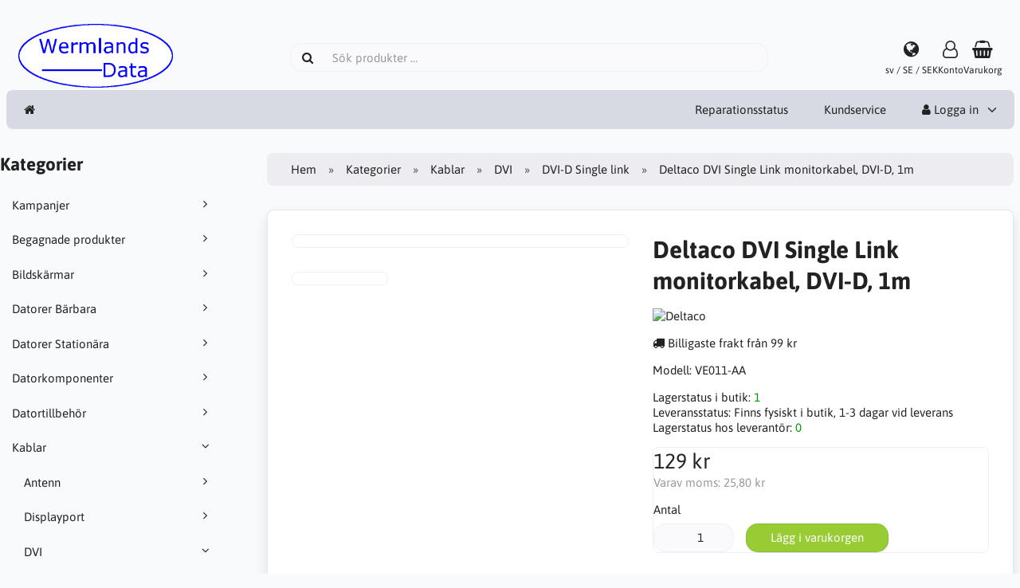

--- FILE ---
content_type: text/html; charset=UTF-8
request_url: https://shop.wermlandsdata.se/kablar-c-71/dvi-c-123/dvi-d-single-link-c-126/deltaco-dvi-single-link-monitorkabel-dvi-d-1m-p-393
body_size: 7210
content:
<!DOCTYPE html>
<html lang="sv" dir="ltr">
<head>
<title>DVI-D Single link | DVI | Kablar | Deltaco DVI Single Link monitorkabel, DVI-D, 1m | Wermlandsdata</title>
<meta charset="UTF-8" />
<meta name="viewport" content="width=device-width, initial-scale=1">
<link rel="icon" href="https://shop.wermlandsdata.se/images/favicons/favicon.ico?_=1668765820" type="image/x-icon" sizes="32x32 48x48 64x64 96x96" />
<link rel="icon" href="https://shop.wermlandsdata.se/images/favicons/favicon-128x128.png?_=1668765820" type="image/png" sizes="128x128" />
<link rel="icon" href="https://shop.wermlandsdata.se/images/favicons/favicon-192x192.png?_=1668765820" type="image/png" sizes="192x192" />
<link rel="icon" href="https://shop.wermlandsdata.se/images/favicons/favicon-256x256.png?_=1668765820" type="image/png" sizes="255x255" />
<link rel="canonical" href="https://shop.wermlandsdata.se/kablar-c-71/dvi-c-123/dvi-d-single-link-c-126/deltaco-dvi-single-link-monitorkabel-dvi-d-1m-p-393" />
<meta property="og:image" content="https://shop.wermlandsdata.se/images/products/393-deltaco-dvi-single-link-monitorkabel-dvi-d-1.jpg"/>
<script type="application/ld+json">{"@context":"http://schema.org/","@type":"Product","productID":393,"sku":"","gtin14":"7340004676980","mpn":"VE011-AA","name":"Deltaco DVI Single Link monitorkabel, DVI-D, 1m","image":"https://shop.wermlandsdata.se/images/products/393-deltaco-dvi-single-link-monitorkabel-dvi-d-1.jpg","description":"","offers":{"@type":"Offer","priceCurrency":"SEK","price":129,"priceValidUntil":null,"itemCondition":"https://schema.org/NewCondition","availability":"https://schema.org/InStock","url":"https://shop.wermlandsdata.se/kablar-c-71/dvi-c-123/dvi-d-single-link-c-126/deltaco-dvi-single-link-monitorkabel-dvi-d-1m-p-393?category_id=126&product_id=393"},"brand":{"name":"Deltaco"}}</script>
<script>var _env = {"platform":{"path":"/","url":"https://shop.wermlandsdata.se/"},"session":{"id":"k5rns7pjm3jkggkb3ans6qpbtd","language_code":"sv","country_code":"SE","currency_code":"SEK"},"template":{"url":"https://shop.wermlandsdata.se/includes/templates/default.catalog/","settings":{"sidebar_parallax_effect":"1","compact_category_tree":"0"}},"customer":{"id":null,"name":null,"email":null}}, config = _env;</script>

<link rel="stylesheet" href="https://shop.wermlandsdata.se/includes/templates/default.catalog/css/variables.css?_=1668765731" />
<link rel="stylesheet" href="https://shop.wermlandsdata.se/includes/templates/default.catalog/css/framework.css?_=1669800477" />
<link rel="stylesheet" href="/ext/spotlight/spotlight.min.css" crossorigin="anonymous" />
<link rel="stylesheet" href="https://shop.wermlandsdata.se/includes/templates/default.catalog/css/app.css?_=1669883755" />
<link rel="stylesheet" href="https://shop.wermlandsdata.se/ext/fontawesome/font-awesome.min.css?_=1668765663" />
<link rel="stylesheet" href="https://shop.wermlandsdata.se/ext/featherlight/featherlight.min.css?_=1668765662" />
</head>
<body>

<div id="page-container">
  <div id="content-wrapper">

    
    <nav id="site-menu">
      <div class="fourteen-forty">
        <div class="navbar navbar-sticky">

  <div class="navbar-header">
    <a class="logotype" href="https://shop.wermlandsdata.se/">
      <img src="https://shop.wermlandsdata.se/images/logotype.png" alt="Wermlandsdata" title="Wermlandsdata" />
    </a>

    <form name="search_form" method="get" enctype="application/x-www-form-urlencoded" accept-charset="UTF-8" action="https://shop.wermlandsdata.se/search" class="navbar-search">      <div class="input-group">
  <span class="input-group-icon"><i class="fa fa-search fa-fw"></i></span>
  <input class="form-control" type="search" name="query" value="" data-type="search" placeholder="Sök produkter &hellip;" />
</div>    </form>

    <a class="regional-setting text-center" href="https://shop.wermlandsdata.se/regional_settings#box-regional-settings" data-toggle="lightbox" data-seamless="true">
      <div class="navbar-icon"><i class="fa fa-globe"></i></div>
      <small class="hidden-xs">sv / SE / SEK</small>
    </a>

        <a class="account text-center" href="https://shop.wermlandsdata.se/edit_account">
      <div class="navbar-icon"><i class="fa fa-user-o"></i></div>
      <small class="hidden-xs">Konto</small>
    </a>
    
    <a id="cart" class="text-center" href="https://shop.wermlandsdata.se/checkout">
  <!--<img class="image" src="/includes/templates/default.catalog/images/cart.svg" alt="" />-->
  <div class="navbar-icon"><i class="fa fa-shopping-basket"></i></div>
  <small class="hidden-xs">Varukorg</small>
  <div class="badge quantity"></div>
</a>
    <button type="button" class="btn btn-default navbar-toggler hidden-md hidden-lg hidden-xl hidden-xxl" data-toggle="offcanvas" data-target="#offcanvas">
      <span class="icon-bar"></span>
      <span class="icon-bar"></span>
      <span class="icon-bar"></span>
    </button>
  </div>

  <div id="offcanvas" class="offcanvas">
    <div class="offcanvas-header">
      <div class="offcanvas-title">Wermlandsdata</div>
      <button type="button" class="btn btn-default" data-toggle="dismiss"><i class="fa fa-times"></i></button>
    </div>

    <div class="offcanvas-body">
      <ul class="navbar-nav">

        <li class="nav-item">
          <a class="nav-link" href="https://shop.wermlandsdata.se/"><i class="fa fa-home hidden-xs hidden-sm"></i> <span class="hidden-md hidden-lg hidden-xl hidden-xxl">Hem</span></a>
        </li>

                <li class="nav-item categories dropdown hidden-md hidden-lg hidden-xl hidden-xxl">
          <a class="nav-link" href="#" data-toggle="dropdown" class="dropdown-toggle">Kategorier</a>
          <ul class="dropdown-menu">
                        <li class="nav-item"><a class="nav-link" href="https://shop.wermlandsdata.se/begagnade-produkter-c-3/">Begagnade produkter</a></li>
                        <li class="nav-item"><a class="nav-link" href="https://shop.wermlandsdata.se/bildskarmar-c-6/">Bildskärmar</a></li>
                        <li class="nav-item"><a class="nav-link" href="https://shop.wermlandsdata.se/datorer-barbara-c-10/">Datorer Bärbara</a></li>
                        <li class="nav-item"><a class="nav-link" href="https://shop.wermlandsdata.se/datorer-stationara-c-21/">Datorer Stationära</a></li>
                        <li class="nav-item"><a class="nav-link" href="https://shop.wermlandsdata.se/datorkomponenter-c-1/">Datorkomponenter</a></li>
                        <li class="nav-item"><a class="nav-link" href="https://shop.wermlandsdata.se/datortillbehor-c-56/">Datortillbehör</a></li>
                        <li class="nav-item"><a class="nav-link" href="https://shop.wermlandsdata.se/kablar-c-71/">Kablar</a></li>
                        <li class="nav-item"><a class="nav-link" href="https://shop.wermlandsdata.se/mobil-och-tillbehor-c-161/">Mobil och tillbehör</a></li>
                        <li class="nav-item"><a class="nav-link" href="https://shop.wermlandsdata.se/natverk-c-142/">Nätverk</a></li>
                        <li class="nav-item"><a class="nav-link" href="https://shop.wermlandsdata.se/powerbanks-batterier-c-198/">Powerbanks/Batterier</a></li>
                        <li class="nav-item"><a class="nav-link" href="https://shop.wermlandsdata.se/program-c-156/">Program</a></li>
                        <li class="nav-item"><a class="nav-link" href="https://shop.wermlandsdata.se/skrivare-c-28/">Skrivare</a></li>
                        <li class="nav-item"><a class="nav-link" href="https://shop.wermlandsdata.se/smarta-hem-c-160/">Smarta Hem</a></li>
                        <li class="nav-item"><a class="nav-link" href="https://shop.wermlandsdata.se/spelkonsol-mm-c-179/">Spelkonsol mm</a></li>
                        <li class="nav-item"><a class="nav-link" href="https://shop.wermlandsdata.se/surfplattor-c-155/">Surfplattor</a></li>
                        <li class="nav-item"><a class="nav-link" href="https://shop.wermlandsdata.se/verktyg-c-190/">Verktyg</a></li>
                        <li class="nav-item"><a class="nav-link" href="https://shop.wermlandsdata.se/ovrigt-c-162/">Övrigt</a></li>
                      </ul>
        </li>
        
        
              </ul>

      <ul class="navbar-nav">

        <li class="nav-item reparationer">
          <a class="nav-link" href="https://shop.wermlandsdata.se/reparationer">Reparationsstatus</a>
        </li>
        <li class="nav-item customer-service">
          <a class="nav-link" href="https://shop.wermlandsdata.se/kundservice">Kundservice</a>
        </li>

                <li class="nav-item account dropdown">
          <a class="nav-link" href="#" data-toggle="dropdown" class="dropdown-toggle"><i class="fa fa-user"></i> Logga in</a>
          <ul class="dropdown-menu dropdown-menu-right">
                          <li class="dropdown-item">
                <form name="login_form" method="post" enctype="application/x-www-form-urlencoded" accept-charset="UTF-8" action="https://shop.wermlandsdata.se/login" class="navbar-form">                  <input type="hidden" name="redirect_url" value="https://shop.wermlandsdata.se/kablar-c-71/dvi-c-123/dvi-d-single-link-c-126/deltaco-dvi-single-link-monitorkabel-dvi-d-1m-p-393?category_id=126&amp;product_id=393" />
                  <div class="form-group">
                    <div class="input-group">
  <span class="input-group-text"><i class="fa fa-envelope-o fa-fw"></i></span>
  <input class="form-control" type="email" name="email" value="" data-type="email" required placeholder="E-postadress" /></div>                  </div>

                  <div class="form-group">
                    <div class="input-group">
  <span class="input-group-text"><i class="fa fa-key fa-fw"></i></span>
  <input class="form-control" type="password" name="password" value="" data-type="password" placeholder="Lösenord" /></div>                  </div>

                  <div class="form-group">
                    <div class="checkbox">
                      <label><input class="form-check" type="checkbox" name="remember_me" value="1"  /> Kom ihåg mig</label>
                    </div>
                  </div>

                  <div class="btn-group btn-block">
                    <button class="btn btn-default" type="submit" name="login" value="Logga in">Logga in</button>                  </div>
                </form>
              </li>
              <li class="text-center">
                <a class="dropdown-item" href="https://shop.wermlandsdata.se/create_account">Nya kunder klicka här</a>
              </li>

              <li class="text-center">
                <a class="dropdown-item" href="https://shop.wermlandsdata.se/reset_password">Glömt ditt lösenord?</a>
              </li>
                      </ul>
        </li>
        
      </ul>
    </div>
  </div>
</div>      </div>
    </nav>

    <div class="fourteen-forty">
  <div class="layout row">
    <div class="hidden-xs hidden-sm col-md-3">
      <div id="sidebar">
      

<section id="box-category-tree" class="box">
  <div class="card-header">
    <h2 class="card-title">Kategorier</h2>
  </div>

  <div class="card-body">
    <ul class="nav nav-stacked nav-pills">
      <li class="category-0">
  <a href="https://shop.wermlandsdata.se/campaigns"><i class="fa fa-angle-right fa-fw float-end"></i> Kampanjer</a>
</li>
<li class="category-3">
  <a href="https://shop.wermlandsdata.se/begagnade-produkter-c-3/"><i class="fa fa-angle-right fa-fw float-end"></i> Begagnade produkter</a>
</li>
<li class="category-6">
  <a href="https://shop.wermlandsdata.se/bildskarmar-c-6/"><i class="fa fa-angle-right fa-fw float-end"></i> Bildskärmar</a>
</li>
<li class="category-10">
  <a href="https://shop.wermlandsdata.se/datorer-barbara-c-10/"><i class="fa fa-angle-right fa-fw float-end"></i> Datorer Bärbara</a>
</li>
<li class="category-21">
  <a href="https://shop.wermlandsdata.se/datorer-stationara-c-21/"><i class="fa fa-angle-right fa-fw float-end"></i> Datorer Stationära</a>
</li>
<li class="category-1">
  <a href="https://shop.wermlandsdata.se/datorkomponenter-c-1/"><i class="fa fa-angle-right fa-fw float-end"></i> Datorkomponenter</a>
</li>
<li class="category-56">
  <a href="https://shop.wermlandsdata.se/datortillbehor-c-56/"><i class="fa fa-angle-right fa-fw float-end"></i> Datortillbehör</a>
</li>
<li class="category-71 opened">
  <a href="https://shop.wermlandsdata.se/kablar-c-71/"><i class="fa fa-angle-down fa-fw float-end"></i> Kablar</a>
  <ul class="nav nav-stacked">
<li class="category-98">
  <a href="https://shop.wermlandsdata.se/kablar-c-71/antenn-c-98/"><i class="fa fa-angle-right fa-fw float-end"></i> Antenn</a>
</li>

<li class="category-116">
  <a href="https://shop.wermlandsdata.se/kablar-c-71/displayport-c-116/"><i class="fa fa-angle-right fa-fw float-end"></i> Displayport</a>
</li>

<li class="category-123 opened">
  <a href="https://shop.wermlandsdata.se/kablar-c-71/dvi-c-123/"><i class="fa fa-angle-down fa-fw float-end"></i> DVI</a>
  <ul class="nav nav-stacked">
<li class="category-124">
  <a href="https://shop.wermlandsdata.se/kablar-c-71/dvi-c-123/adapter-c-124/"><i class="fa fa-angle-right fa-fw float-end"></i> Adapter</a>
</li>

<li class="category-125">
  <a href="https://shop.wermlandsdata.se/kablar-c-71/dvi-c-123/dvi-d-dual-link-c-125/"><i class="fa fa-angle-right fa-fw float-end"></i> DVI-D Dual link</a>
</li>

<li class="category-126 opened active">
  <a href="https://shop.wermlandsdata.se/kablar-c-71/dvi-c-123/dvi-d-single-link-c-126/"><i class="fa fa-angle-down fa-fw float-end"></i> DVI-D Single link</a>
</li>

  </ul>
</li>

<li class="category-99">
  <a href="https://shop.wermlandsdata.se/kablar-c-71/grenkontakt-forlangningskabel-c-99/"><i class="fa fa-angle-right fa-fw float-end"></i> Grenkontakt/förlängningskabel</a>
</li>

<li class="category-100">
  <a href="https://shop.wermlandsdata.se/kablar-c-71/hdmi-c-100/"><i class="fa fa-angle-right fa-fw float-end"></i> HDMI</a>
</li>

<li class="category-192">
  <a href="https://shop.wermlandsdata.se/kablar-c-71/lightning-c-192/"><i class="fa fa-angle-right fa-fw float-end"></i> Lightning</a>
</li>

<li class="category-66">
  <a href="https://shop.wermlandsdata.se/kablar-c-71/ljud-c-66/"><i class="fa fa-angle-right fa-fw float-end"></i> Ljud</a>
</li>

<li class="category-112">
  <a href="https://shop.wermlandsdata.se/kablar-c-71/natverkskabel-c-112/"><i class="fa fa-angle-right fa-fw float-end"></i> Nätverkskabel</a>
</li>

<li class="category-113">
  <a href="https://shop.wermlandsdata.se/kablar-c-71/sata-c-113/"><i class="fa fa-angle-right fa-fw float-end"></i> SATA</a>
</li>

<li class="category-111">
  <a href="https://shop.wermlandsdata.se/kablar-c-71/sortering-gommor-c-111/"><i class="fa fa-angle-right fa-fw float-end"></i> Sortering/gömmor</a>
</li>

<li class="category-129">
  <a href="https://shop.wermlandsdata.se/kablar-c-71/telefonkabel-c-129/"><i class="fa fa-angle-right fa-fw float-end"></i> Telefonkabel</a>
</li>

<li class="category-130">
  <a href="https://shop.wermlandsdata.se/kablar-c-71/usb-c-130/"><i class="fa fa-angle-right fa-fw float-end"></i> USB</a>
</li>

<li class="category-128">
  <a href="https://shop.wermlandsdata.se/kablar-c-71/vga-c-128/"><i class="fa fa-angle-right fa-fw float-end"></i> VGA</a>
</li>

<li class="category-140">
  <a href="https://shop.wermlandsdata.se/kablar-c-71/overspanningsskydd-c-140/"><i class="fa fa-angle-right fa-fw float-end"></i> Överspänningsskydd</a>
</li>

<li class="category-141">
  <a href="https://shop.wermlandsdata.se/kablar-c-71/ovrigt-c-141/"><i class="fa fa-angle-right fa-fw float-end"></i> Övrigt</a>
</li>

  </ul>
</li>
<li class="category-161">
  <a href="https://shop.wermlandsdata.se/mobil-och-tillbehor-c-161/"><i class="fa fa-angle-right fa-fw float-end"></i> Mobil och tillbehör</a>
</li>
<li class="category-142">
  <a href="https://shop.wermlandsdata.se/natverk-c-142/"><i class="fa fa-angle-right fa-fw float-end"></i> Nätverk</a>
</li>
<li class="category-198">
  <a href="https://shop.wermlandsdata.se/powerbanks-batterier-c-198/"><i class="fa fa-angle-right fa-fw float-end"></i> Powerbanks/Batterier</a>
</li>
<li class="category-156">
  <a href="https://shop.wermlandsdata.se/program-c-156/"><i class="fa fa-angle-right fa-fw float-end"></i> Program</a>
</li>
<li class="category-28">
  <a href="https://shop.wermlandsdata.se/skrivare-c-28/"><i class="fa fa-angle-right fa-fw float-end"></i> Skrivare</a>
</li>
<li class="category-160">
  <a href="https://shop.wermlandsdata.se/smarta-hem-c-160/"><i class="fa fa-angle-right fa-fw float-end"></i> Smarta Hem</a>
</li>
<li class="category-179">
  <a href="https://shop.wermlandsdata.se/spelkonsol-mm-c-179/"><i class="fa fa-angle-right fa-fw float-end"></i> Spelkonsol mm</a>
</li>
<li class="category-155">
  <a href="https://shop.wermlandsdata.se/surfplattor-c-155/"><i class="fa fa-angle-right fa-fw float-end"></i> Surfplattor</a>
</li>
<li class="category-190">
  <a href="https://shop.wermlandsdata.se/verktyg-c-190/"><i class="fa fa-angle-right fa-fw float-end"></i> Verktyg</a>
</li>
<li class="category-162">
  <a href="https://shop.wermlandsdata.se/ovrigt-c-162/"><i class="fa fa-angle-right fa-fw float-end"></i> Övrigt</a>
</li>
    </ul>
  </div>
</section>


      <section id="box-recently-viewed-products" class="hidden-xs">
  <div class="card-header">
    <h2 class="card-title">Nyligen visade</h2>
  </div>

  <div class="card-body">
    <div class="listing">
            <a class="link" href="https://shop.wermlandsdata.se/kablar-c-71/dvi-c-123/dvi-d-single-link-c-126/deltaco-dvi-single-link-monitorkabel-dvi-d-1m-p-393" title="Deltaco DVI Single Link monitorkabel, DVI-D, 1m">
        <img class="img-thumbnail" src="https://shop.wermlandsdata.se/cache/7e/7ec49424d7c59f2910148cb8bf0181be9645cf18_160x160_fwb.jpg" srcset="https://shop.wermlandsdata.se/cache/7e/7ec49424d7c59f2910148cb8bf0181be9645cf18_160x160_fwb.jpg 1x, https://shop.wermlandsdata.se/cache/7e/7ec49424d7c59f2910148cb8bf0181be9645cf18_320x320_fwb.jpg 2x" alt="" />
      </a>
          </div>
  </div>
</section>      </div>
    </div>

    <div class="col-md-9">
      <main id="content">
        
        <ul class="breadcrumb">
<li><a href="/">Hem</a></li><li><a href="https://shop.wermlandsdata.se/categories">Kategorier</a></li><li><a href="https://shop.wermlandsdata.se/kablar-c-71/">Kablar</a></li><li><a href="https://shop.wermlandsdata.se/kablar-c-71/dvi-c-123/">DVI</a></li><li><a href="https://shop.wermlandsdata.se/kablar-c-71/dvi-c-123/dvi-d-single-link-c-126/">DVI-D Single link</a></li><li>Deltaco DVI Single Link monitorkabel, DVI-D, 1m</li></ul>


        <article id="box-product" data-id="393" data-sku="" data-name="Deltaco DVI Single Link monitorkabel, DVI-D, 1m" data-price="129.00">

  <div class="card">
    <div class="card-body">
      <div class="row" style="margin: 0;">
        <div class="col-md-6">
          <div class="spotlight-group images row" data-fit="contain" data-autohide="all">

            <div class="col-xs-12">
<a class="spotlight main-image thumbnail" href="https://shop.wermlandsdata.se/images/products/393-deltaco-dvi-single-link-monitorkabel-dvi-d-1.jpg" />
                <img class="img-responsive" src="https://shop.wermlandsdata.se/cache/7e/7ec49424d7c59f2910148cb8bf0181be9645cf18_480x480_fwb.jpg" srcset="https://shop.wermlandsdata.se/cache/7e/7ec49424d7c59f2910148cb8bf0181be9645cf18_480x480_fwb.jpg 1x, https://shop.wermlandsdata.se/cache/7e/7ec49424d7c59f2910148cb8bf0181be9645cf18_960x960_fwb.jpg 2x" style="aspect-ratio: 1/1;" alt="" title="Deltaco DVI Single Link monitorkabel, DVI-D, 1m" />
                              </a>
            </div>

                        <div class="col-xs-4">
              <a class="spotlight extra-image thumbnail" href="https://shop.wermlandsdata.se/images/products/393-deltaco-dvi-single-link-monitorkabel-dvi-d-1m-1.jpg" data-toggle="lightbox" data-gallery="product">
                <img class="img-responsive" src="https://shop.wermlandsdata.se/cache/ee/ee11e183cb0f1a9c426669fd0495c77b204a2537_160x160_fwb.jpg" srcset="https://shop.wermlandsdata.se/cache/ee/ee11e183cb0f1a9c426669fd0495c77b204a2537_160x160_fwb.jpg 1x, https://shop.wermlandsdata.se/cache/ee/ee11e183cb0f1a9c426669fd0495c77b204a2537_320x320_fwb.jpg 2x" style="aspect-ratio: 1/1;" alt="" title="Deltaco DVI Single Link monitorkabel, DVI-D, 1m" />
              </a>
            </div>
            
          </div>
        </div>

        <div class="col-md-6">
          <h1 class="title">Deltaco DVI Single Link monitorkabel, DVI-D, 1m</h1>

          
                    <div class="manufacturer">
            <a href="https://shop.wermlandsdata.se/deltaco-m-19/">
                            <img src="https://shop.wermlandsdata.se/cache/5b/5b17fd45f05a5a1dbcc08196fcd1fb6e325bbbfb_200x60_fob.gif" srcset="https://shop.wermlandsdata.se/cache/5b/5b17fd45f05a5a1dbcc08196fcd1fb6e325bbbfb_200x60_fob.gif 1x, https://shop.wermlandsdata.se/cache/5b/5b17fd45f05a5a1dbcc08196fcd1fb6e325bbbfb_400x120_fob.gif 2x" alt="Deltaco" title="Deltaco" />
                          </a>
          </div>
          
                    <div class="cheapest-shipping" style="margin: 1em 0;">
            <i class="fa fa-truck"></i> Billigaste frakt från 99 kr          </div>
          
                    <div class="codes" style="margin: 1em 0;">
            
                        <div class="mpn">
              Modell:
              <span class="value">VE011-AA</span>
            </div>
            
                      </div>
          
          <div class="stock-status" style="margin: 1em 0;">
                       <div class="stock-available">
              Lagerstatus i butik:
              <span class="value">1</span>
            </div>
                        <div class="stock-delivery">
              Leveransstatus:
              <span class="value">Finns fysiskt i butik, 1-3 dagar vid leverans</span>
            </div>
                                   <div class="stock-available">
              Lagerstatus hos leverant&ouml;r:
              <span class="value">0</span>
            </div>
           
          </div>

          
          <div class="buy_now" style="margin: 1em 0;">
            <form name="buy_now_form" method="post" enctype="application/x-www-form-urlencoded" accept-charset="UTF-8">            <input type="hidden" name="product_id" value="393" />
            
            <div class="price-wrapper">
                            <span class="price">129 kr</span>
                          </div>

            <div class="tax" style="margin-bottom: 1em;">
                           Varav moms: <span class="total-tax">25,80 kr</span>
                         </div>

            
                        <div class="form-group" style="margin-bottom: 0;">
              <label>Antal</label>
              <div style="display: flex">
                <div class="input-group">
                  <input class="form-control" type="number" name="quantity" value="1" data-type="number" step="1" min="1" step="" style="width: 100px;" />                                  </div>

                <div style="padding-inline-start: 1em;">
                  <button class="btn btn-success" name="add_cart_product" value="true" type="submit">Lägg i varukorgen</button>                </div>
              </div>
            </div>
            
            <div class="stock-notice"></div>

            </form>
          </div>

          
          <div class="social-bookmarks text-center">
            <a class="link" href="#"><i class="fa fa-link" style="color: #333;"></i></a>
            <a class="twitter" href="https://twitter.com/intent/tweet/?text=Deltaco+DVI+Single+Link+monitorkabel%2C+DVI-D%2C+1m+-+https%3A%2F%2Fshop.wermlandsdata.se%2Fkablar-c-71%2Fdvi-c-123%2Fdvi-d-single-link-c-126%2Fdeltaco-dvi-single-link-monitorkabel-dvi-d-1m-p-393" target="_blank" title="Dela på Twitter"><i class="fa fa-twitter-square fa-lg" style="color: #55acee;"></i></a>
            <a class="facebook" href="https://www.facebook.com/sharer.php?u=https%3A%2F%2Fshop.wermlandsdata.se%2Fkablar-c-71%2Fdvi-c-123%2Fdvi-d-single-link-c-126%2Fdeltaco-dvi-single-link-monitorkabel-dvi-d-1m-p-393" target="_blank" title="Dela på Facebook"><i class="fa fa-facebook-square fa-lg" style="color: #3b5998;"></i></a>
            <a class="pinterest" href="https://pinterest.com/pin/create/button/?url=https%3A%2F%2Fshop.wermlandsdata.se%2Fkablar-c-71%2Fdvi-c-123%2Fdvi-d-single-link-c-126%2Fdeltaco-dvi-single-link-monitorkabel-dvi-d-1m-p-393" target="_blank" title="Dela på Pinterest"><i class="fa fa-pinterest-square fa-lg" style="color: #bd081c;"></i></a>
          </div>

        </div>
      </div>
    </div>
  </div>

    <div class="card">
    <div class="card-body">
      <div class="row">

        
                <div class="col-md-12">
          <h3>Teknisk data</h3>
          <div class="technical-data">
            <table class="table table-striped table-hover">
  <tr>
    <td>Egenskaper</td>
    <td>Ledare med kopparkärna</td>
  </tr>
  <tr>
    <td>Färg</td>
    <td>Svart</td>
  </tr>
  <tr>
    <td>Kontakt (andra änden)</td>
    <td>18+1 pin digital DVI (Single-Link) - hane</td>
  </tr>
  <tr>
    <td>Kontaktdon</td>
    <td>18+1 pin digital DVI (Single-Link) - hane</td>
  </tr>
  <tr>
    <td>Längd</td>
    <td>1 m</td>
  </tr>
  <tr>
    <td>Pläterad kontakt</td>
    <td>Guld</td>
  </tr>
  <tr>
    <td>Service och support</td>
    <td>Begränsad livstidsgaranti</td>
  </tr>
  <tr>
    <td>TMDS-länkar</td>
    <td>Enkel länk</td>
  </tr>
  <tr>
    <td>Typ</td>
    <td>DVI-kabel</td>
  </tr>
            </table>
          </div>
        </div>
              </div>
    </div>
  </div>
  
</article>


        <section id="box-similar-products" class="card">

  <div class="card-header">
    <h2 class="card-title">Liknande produkter</h2>
  </div>

  <div class="card-body">
    <div class="listing products columns">
      <article class="product">
  <a class="link" href="https://shop.wermlandsdata.se/kablar-c-71/dvi-c-123/dvi-d-single-link-c-126/deltaco-dvi-single-link-monitorkabel-dvi-d-2m-p-394" title="Deltaco DVI Single Link monitorkabel, DVI-D, 2m" data-id="394" data-sku="" data-name="Deltaco DVI Single Link monitorkabel, DVI-D, 2m" data-price="149.00">

    <div class="image-wrapper">
      <img class="image img-responsive" src="https://shop.wermlandsdata.se/cache/d4/d447d4b181a80d9c71815de51c5a9789b39a64ce_320x320_fwb.jpg" srcset="https://shop.wermlandsdata.se/cache/d4/d447d4b181a80d9c71815de51c5a9789b39a64ce_320x320_fwb.jpg 1x, https://shop.wermlandsdata.se/cache/d4/d447d4b181a80d9c71815de51c5a9789b39a64ce_640x640_fwb.jpg 2x" style="aspect-ratio: 1/1;" alt="Deltaco DVI Single Link monitorkabel, DVI-D, 2m" />
          </div>

    <div class="info">
      <h4 class="name">Deltaco DVI Single Link monitorkabel, DVI-D, 2m</h4>
      <div class="description"></div>
      <div class="price-wrapper">
                <span class="price">149 kr</span>
              </div>
Lagersaldo: 2 st<br>    </div>
  </a>

  <button class="preview btn btn-default btn-sm" data-toggle="lightbox" data-target="https://shop.wermlandsdata.se/kablar-c-71/dvi-c-123/dvi-d-single-link-c-126/deltaco-dvi-single-link-monitorkabel-dvi-d-2m-p-394" data-seamless="true" data-require-window-width="768" data-max-width="980">
    <i class="fa fa-search-plus"></i>  </button>
</article>
<article class="product">
  <a class="link" href="https://shop.wermlandsdata.se/kablar-c-71/dvi-c-123/dvi-d-single-link-c-126/deltaco-dvi-single-link-monitorkabel-dvi-d-3m-p-395" title="Deltaco DVI Single Link monitorkabel, DVI-D, 3m" data-id="395" data-sku="" data-name="Deltaco DVI Single Link monitorkabel, DVI-D, 3m" data-price="169.00">

    <div class="image-wrapper">
      <img class="image img-responsive" src="https://shop.wermlandsdata.se/cache/98/9860b0244ce25ba802aba5bdde301113b4cbbfc6_320x320_fwb.jpg" srcset="https://shop.wermlandsdata.se/cache/98/9860b0244ce25ba802aba5bdde301113b4cbbfc6_320x320_fwb.jpg 1x, https://shop.wermlandsdata.se/cache/98/9860b0244ce25ba802aba5bdde301113b4cbbfc6_640x640_fwb.jpg 2x" style="aspect-ratio: 1/1;" alt="Deltaco DVI Single Link monitorkabel, DVI-D, 3m" />
          </div>

    <div class="info">
      <h4 class="name">Deltaco DVI Single Link monitorkabel, DVI-D, 3m</h4>
      <div class="description"></div>
      <div class="price-wrapper">
                <span class="price">169 kr</span>
              </div>
Lagersaldo: 3 st<br>    </div>
  </a>

  <button class="preview btn btn-default btn-sm" data-toggle="lightbox" data-target="https://shop.wermlandsdata.se/kablar-c-71/dvi-c-123/dvi-d-single-link-c-126/deltaco-dvi-single-link-monitorkabel-dvi-d-3m-p-395" data-seamless="true" data-require-window-width="768" data-max-width="980">
    <i class="fa fa-search-plus"></i>  </button>
</article>
<article class="product">
  <a class="link" href="https://shop.wermlandsdata.se/bildskarmar-c-6/vaggfasten-c-9/deltaco-vaggfaste-for-plasma-lcd-tv-max-35kg-vesa-75-100-200-silver-p-98" title="Deltaco Väggfäste för Plasma/LCD TV, max 35kg, VESA 75, 100 200, silver" data-id="98" data-sku="" data-name="Deltaco Väggfäste för Plasma/LCD TV, max 35kg, VESA 75, 100 200, silver" data-price="139.00">

    <div class="image-wrapper">
      <img class="image img-responsive" src="https://shop.wermlandsdata.se/cache/9e/9e7c297cb22cff3fd65012a63d026ca3a867bf96_320x320_fwb.jpg" srcset="https://shop.wermlandsdata.se/cache/9e/9e7c297cb22cff3fd65012a63d026ca3a867bf96_320x320_fwb.jpg 1x, https://shop.wermlandsdata.se/cache/9e/9e7c297cb22cff3fd65012a63d026ca3a867bf96_640x640_fwb.jpg 2x" style="aspect-ratio: 1/1;" alt="Deltaco Väggfäste för Plasma/LCD TV, max 35kg, VESA 75, 100 200, silver" />
          </div>

    <div class="info">
      <h4 class="name">Deltaco Väggfäste för Plasma/LCD TV, max 35kg, VESA 75, 100 200, silver</h4>
      <div class="description"></div>
      <div class="price-wrapper">
                <span class="price">139 kr</span>
              </div>
Lagersaldo: 1 st<br>    </div>
  </a>

  <button class="preview btn btn-default btn-sm" data-toggle="lightbox" data-target="https://shop.wermlandsdata.se/bildskarmar-c-6/vaggfasten-c-9/deltaco-vaggfaste-for-plasma-lcd-tv-max-35kg-vesa-75-100-200-silver-p-98" data-seamless="true" data-require-window-width="768" data-max-width="980">
    <i class="fa fa-search-plus"></i>  </button>
</article>
<article class="product">
  <a class="link" href="https://shop.wermlandsdata.se/bildskarmar-c-6/vaggfasten-c-9/deltaco-vaggfaste-for-tv-skarm-37-70-tum-p-99" title="Deltaco väggfäste för TV/skärm 37-70 tum" data-id="99" data-sku="" data-name="Deltaco väggfäste för TV/skärm 37-70 tum" data-price="299.00">

    <div class="image-wrapper">
      <img class="image img-responsive" src="https://shop.wermlandsdata.se/cache/0f/0fa9fb15cf08dbcb3176819b27dac0d8e394fa0c_320x320_fwb.jpg" srcset="https://shop.wermlandsdata.se/cache/0f/0fa9fb15cf08dbcb3176819b27dac0d8e394fa0c_320x320_fwb.jpg 1x, https://shop.wermlandsdata.se/cache/0f/0fa9fb15cf08dbcb3176819b27dac0d8e394fa0c_640x640_fwb.jpg 2x" style="aspect-ratio: 1/1;" alt="Deltaco väggfäste för TV/skärm 37-70 tum" />
          </div>

    <div class="info">
      <h4 class="name">Deltaco väggfäste för TV/skärm 37-70 tum</h4>
      <div class="description"></div>
      <div class="price-wrapper">
                <span class="price">299 kr</span>
              </div>
Lagersaldo: 1 st<br>    </div>
  </a>

  <button class="preview btn btn-default btn-sm" data-toggle="lightbox" data-target="https://shop.wermlandsdata.se/bildskarmar-c-6/vaggfasten-c-9/deltaco-vaggfaste-for-tv-skarm-37-70-tum-p-99" data-seamless="true" data-require-window-width="768" data-max-width="980">
    <i class="fa fa-search-plus"></i>  </button>
</article>
<article class="product">
  <a class="link" href="https://shop.wermlandsdata.se/bildskarmar-c-6/vaggfasten-c-9/deltaco-vaggfaste-for-tv-skarm-max-75-kg-p-100" title="Deltaco väggfäste för TV/skärm max 75 kg" data-id="100" data-sku="" data-name="Deltaco väggfäste för TV/skärm max 75 kg" data-price="349.00">

    <div class="image-wrapper">
      <img class="image img-responsive" src="https://shop.wermlandsdata.se/cache/fa/fa5a643a2fc1a57fe5601c5cce51f43b61211cc7_320x320_fwb.jpg" srcset="https://shop.wermlandsdata.se/cache/fa/fa5a643a2fc1a57fe5601c5cce51f43b61211cc7_320x320_fwb.jpg 1x, https://shop.wermlandsdata.se/cache/fa/fa5a643a2fc1a57fe5601c5cce51f43b61211cc7_640x640_fwb.jpg 2x" style="aspect-ratio: 1/1;" alt="Deltaco väggfäste för TV/skärm max 75 kg" />
          </div>

    <div class="info">
      <h4 class="name">Deltaco väggfäste för TV/skärm max 75 kg</h4>
      <div class="description"></div>
      <div class="price-wrapper">
                <span class="price">349 kr</span>
              </div>
Lagersaldo: 2 st<br>    </div>
  </a>

  <button class="preview btn btn-default btn-sm" data-toggle="lightbox" data-target="https://shop.wermlandsdata.se/bildskarmar-c-6/vaggfasten-c-9/deltaco-vaggfaste-for-tv-skarm-max-75-kg-p-100" data-seamless="true" data-require-window-width="768" data-max-width="980">
    <i class="fa fa-search-plus"></i>  </button>
</article>
    </div>
  </div>

</section>
              </main>
    </div>
  </div>
</div>

    
    <a id="scroll-up" class="hidden-print" href="#">
      <i class="fa fa-chevron-circle-up fa-3x" style="color: #000;"></i>    </a>

  </div>

  <footer id="footer" class="hidden-print">

  <div class="fourteen-forty">

    <div class="columns">

      
            <section class="account">
        <h3 class="title">Konto</h3>
        <ul class="list-unstyled">
          <li><a href="https://shop.wermlandsdata.se/kundservice">Kundservice</a></li>
          <li><a href="https://shop.wermlandsdata.se/regional_settings">Regionala inställningar</a></li>
                    <li><a href="https://shop.wermlandsdata.se/create_account">Skapa konto</a></li>
          <li><a href="https://shop.wermlandsdata.se/login">Logga in</a></li>
                  </ul>
      </section>
      
      <section class="information">
        <h3 class="title">Information</h3>
        <ul class="list-unstyled">
          <li><a href="https://shop.wermlandsdata.se/butiksforsaljning-i-2">Butiksförsäljning</a></li>
<li><a href="https://shop.wermlandsdata.se/databaser-i-10">Databaser</a></li>
<li><a href="https://shop.wermlandsdata.se/dator-och-tillbehor-i-3">Dator och tillbehör</a></li>
<li><a href="https://shop.wermlandsdata.se/natverk-i-7">Nätverk</a></li>
<li><a href="https://shop.wermlandsdata.se/programmering-i-8">Programmering</a></li>
<li><a href="https://shop.wermlandsdata.se/programsupport-i-5">Programsupport</a></li>
<li><a href="https://shop.wermlandsdata.se/virusrensning-i-4">Virusrensning</a></li>
<li><a href="https://shop.wermlandsdata.se/webbhotell-i-9">Webbhotell</a></li>
<li><a href="https://shop.wermlandsdata.se/webbplatser-i-6">Webbplatser</a></li>
        </ul>
      </section>

      <section class="contact hidden-xs">
        <h3 class="title">Kontakt</h3>

        <ul class="list-unstyled">
          <li>Wermlandsdata<br />
Fryxellsgatan 2<br />
652 22 Karlstad</li>

                    <li><i class="fa fa-phone"></i> <a href="tel:054-156900">054-156900</a></li>
          
          <li><i class="fa fa-envelope"></i> <a href="mailto:info@wermlandsdata.se">info@wermlandsdata.se</a></li>
        </ul>
      </section>
    </div>
  </div>
</footer>

<section id="copyright">
  <div class="fourteen-forty container notice">
    <!-- LiteCart is provided free under license CC BY-ND 4.0 - https://creativecommons.org/licenses/by-nd/4.0/. Removing the link back to litecart.net without permission is a violation - https://www.litecart.net/addons/172/removal-of-attribution-link -->
    Copyright &copy; 2026 Wermlandsdata. All rights reserved &middot; Powered by <a href="https://www.litecart.net" target="_blank" title="Free e-commerce platform">LiteCart®</a>
  </div>
</section></div>

<script src="https://shop.wermlandsdata.se/ext/jquery/jquery-3.6.1.min.js?_=1668765664"></script>
<script src="https://shop.wermlandsdata.se/ext/featherlight/featherlight.min.js?_=1668765663"></script>
<script src="https://shop.wermlandsdata.se/includes/templates/default.catalog/js/app.js?_=1668765732"></script>
<script src="/ext/spotlight/spotlight.min.js" defer></script>
<script>
<!--/*--><![CDATA[/*><!--*/
  Number.prototype.toMoney = function() {
    var n = this,
      c = 2,
      d = ',',
      t = ' ',
      p = '',
      x = ' kr',
      s = n < 0 ? '-' : '',
      i = parseInt(n = Math.abs(+n || 0).toFixed(c)) + '',
      f = n - i,
      j = (j = i.length) > 3 ? j % 3 : 0;

    return s + p + (j ? i.substr(0, j) + t : '') + i.substr(j).replace(/(\d{3})(?=\d)/g, '$1' + t) + ((c && f) ? d + Math.abs(f).toFixed(c).slice(2) : '') + x;
  }

  $('#box-product[data-id="393"] form[name="buy_now_form"]').on('input', function(e) {

    var regular_price = 129.00;
    var sales_price = 129.00;
    var tax = 25.80;

    $(this).find('input[type="radio"]:checked, input[type="checkbox"]:checked').each(function(){
      if ($(this).data('price-adjust')) regular_price += $(this).data('price-adjust');
      if ($(this).data('price-adjust')) sales_price += $(this).data('price-adjust');
      if ($(this).data('tax-adjust')) tax += $(this).data('tax-adjust');
    });

    $(this).find('select option:checked').each(function(){
      if ($(this).data('price-adjust')) regular_price += $(this).data('price-adjust');
      if ($(this).data('price-adjust')) sales_price += $(this).data('price-adjust');
      if ($(this).data('tax-adjust')) tax += $(this).data('tax-adjust');
    });

    $(this).find('input[type!="radio"][type!="checkbox"]').each(function(){
      if ($(this).val() != '') {
        if ($(this).data('price-adjust')) regular_price += $(this).data('price-adjust');
        if ($(this).data('price-adjust')) sales_price += $(this).data('price-adjust');
        if ($(this).data('tax-adjust')) tax += $(this).data('tax-adjust');
      }
    });

    $(this).find('.regular-price').text(regular_price.toMoney());
    $(this).find('.campaign-price').text(sales_price.toMoney());
    $(this).find('.price').text(sales_price.toMoney());
    $(this).find('.total-tax').text(tax.toMoney());
  });

  $('#box-product form[name="buy_now_form"] .options :input').change(function(){

    $.ajax({
      type: 'post',
      url: 'https://shop.wermlandsdata.se/ajax/product_options_stock.json',
      data: $(this).closest('form').serialize(),
      dataType: 'json',
      cache: false,

      error: function(jqXHR, textStatus, errorThrown) {
        console.log('error', errorThrown);
      },

      success: function(data){
        if (data.status == 'ok') {
          $('.stock-notice').text(data.notice).removeClass('warning');
        } else if (data.status == 'warning') {
          $('.stock-notice').text(data.notice).addClass('warning');
        } else {
          $('.stock-notice').html('');
        }
      }
    });
  });

  $('#box-product[data-id="393"] .social-bookmarks .link').off().click(function(e){
    e.preventDefault();
    prompt("Länk till denna produkt", 'https://shop.wermlandsdata.se/kablar-c-71/dvi-c-123/dvi-d-single-link-c-126/deltaco-dvi-single-link-monitorkabel-dvi-d-1m-p-393');
  });

  $.featherlight.autoBind = '[data-toggle="lightbox"]';
  $.featherlight.defaults.loading = '<div class="loader" style="width: 128px; height: 128px; opacity: 0.5;"></div>';
  $.featherlight.defaults.closeIcon = '&#x2716;';
  $.featherlight.defaults.targetAttr = 'data-target';
/*]]>*/-->
</script>
</body>
</html>
<!--
  System Statistics:
  - Page Parse Time: 111 ms
  - Page Capture Time: 100 ms
  - Included Files: 75
  - Memory Peak: 2.10 MB / 128M
  - Database Queries: 203
  - Database Parse Time: 77 ms (70 %)
  - Network Requests: 0
  - Network Requests Duration: 0 ms (0 %)
  - Output Optimization: 0 ms (0 %)
  - vMod: 12 ms (11 %)
-->